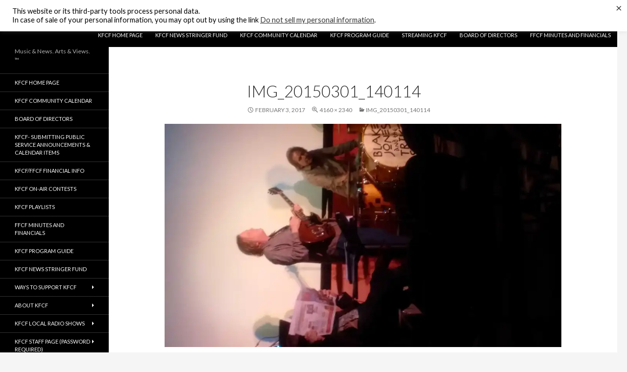

--- FILE ---
content_type: text/html; charset=UTF-8
request_url: https://www.kfcf.org/img_20150301_140114-2/
body_size: 13323
content:
<!DOCTYPE html>
<!--[if IE 7]>
<html class="ie ie7" lang="en-US">
<![endif]-->
<!--[if IE 8]>
<html class="ie ie8" lang="en-US">
<![endif]-->
<!--[if !(IE 7) & !(IE 8)]><!-->
<html lang="en-US">
<!--<![endif]-->
<head>
	<meta charset="UTF-8">
	<meta name="viewport" content="width=device-width">
	<title>IMG_20150301_140114 | KFCF FM 88.1 Fresno, CA.</title>
	<link rel="profile" href="https://gmpg.org/xfn/11">
	<link rel="pingback" href="https://www.kfcf.org/xmlrpc.php">
	<!--[if lt IE 9]>
	<script data-jetpack-boost="ignore" src="https://www.kfcf.org/wp-content/themes/twentyfourteen%20-%20Copy/js/html5.js"></script>
	<![endif]-->
	<meta name='robots' content='max-image-preview:large' />
	<style>img:is([sizes="auto" i], [sizes^="auto," i]) { contain-intrinsic-size: 3000px 1500px }</style>
	<link rel='dns-prefetch' href='//www.kfcf.org' />
<link rel='dns-prefetch' href='//stats.wp.com' />
<link rel='dns-prefetch' href='//fonts.googleapis.com' />
<link rel='preconnect' href='//i0.wp.com' />
<link href='https://fonts.gstatic.com' crossorigin rel='preconnect' />
<link rel='preconnect' href='//c0.wp.com' />
<link rel="alternate" type="application/rss+xml" title="KFCF FM 88.1 Fresno, CA. &raquo; Feed" href="https://www.kfcf.org/feed/" />
<link rel="alternate" type="application/rss+xml" title="KFCF FM 88.1 Fresno, CA. &raquo; Comments Feed" href="https://www.kfcf.org/comments/feed/" />
		<!-- This site uses the Google Analytics by MonsterInsights plugin v9.9.0 - Using Analytics tracking - https://www.monsterinsights.com/ -->
							
			
			
							<!-- / Google Analytics by MonsterInsights -->
		
<style type="text/css" media="all">
.wpautoterms-footer{background-color:#ffffff;text-align:center;}
.wpautoterms-footer a{color:#000000;font-family:Arial, sans-serif;font-size:14px;}
.wpautoterms-footer .separator{color:#cccccc;font-family:Arial, sans-serif;font-size:14px;}</style>
<link rel='stylesheet' id='all-css-37b2187e3fb42e89332c516a2ecaf0f0' href='https://www.kfcf.org/wp-content/boost-cache/static/d7cd8cfcb9.min.css' type='text/css' media='all' />
<style id='spacexchimp_p005-frontend-css-inline-css'>

                    .sxc-follow-buttons {
                        text-align: center !important;
                    }
                    .sxc-follow-buttons .sxc-follow-button,
                    .sxc-follow-buttons .sxc-follow-button a,
                    .sxc-follow-buttons .sxc-follow-button a img {
                        width: 64px !important;
                        height: 64px !important;
                    }
                    .sxc-follow-buttons .sxc-follow-button {
                        margin: 5px !important;
                    }
                  
</style>
<style id='__EPYT__style-inline-css'>

                .epyt-gallery-thumb {
                        width: 33.333%;
                }
                
</style>
<style id='wp-emoji-styles-inline-css'>

	img.wp-smiley, img.emoji {
		display: inline !important;
		border: none !important;
		box-shadow: none !important;
		height: 1em !important;
		width: 1em !important;
		margin: 0 0.07em !important;
		vertical-align: -0.1em !important;
		background: none !important;
		padding: 0 !important;
	}
</style>
<style id='classic-theme-styles-inline-css'>
/*! This file is auto-generated */
.wp-block-button__link{color:#fff;background-color:#32373c;border-radius:9999px;box-shadow:none;text-decoration:none;padding:calc(.667em + 2px) calc(1.333em + 2px);font-size:1.125em}.wp-block-file__button{background:#32373c;color:#fff;text-decoration:none}
</style>
<style id='tropicalista-pdfembed-style-inline-css'>
.wp-block-tropicalista-pdfembed{height:500px}

</style>
<style id='pdfemb-pdf-embedder-viewer-style-inline-css'>
.wp-block-pdfemb-pdf-embedder-viewer{max-width:none}

</style>
<style id='jetpack-sharing-buttons-style-inline-css'>
.jetpack-sharing-buttons__services-list{display:flex;flex-direction:row;flex-wrap:wrap;gap:0;list-style-type:none;margin:5px;padding:0}.jetpack-sharing-buttons__services-list.has-small-icon-size{font-size:12px}.jetpack-sharing-buttons__services-list.has-normal-icon-size{font-size:16px}.jetpack-sharing-buttons__services-list.has-large-icon-size{font-size:24px}.jetpack-sharing-buttons__services-list.has-huge-icon-size{font-size:36px}@media print{.jetpack-sharing-buttons__services-list{display:none!important}}.editor-styles-wrapper .wp-block-jetpack-sharing-buttons{gap:0;padding-inline-start:0}ul.jetpack-sharing-buttons__services-list.has-background{padding:1.25em 2.375em}
</style>
<style id='global-styles-inline-css'>
:root{--wp--preset--aspect-ratio--square: 1;--wp--preset--aspect-ratio--4-3: 4/3;--wp--preset--aspect-ratio--3-4: 3/4;--wp--preset--aspect-ratio--3-2: 3/2;--wp--preset--aspect-ratio--2-3: 2/3;--wp--preset--aspect-ratio--16-9: 16/9;--wp--preset--aspect-ratio--9-16: 9/16;--wp--preset--color--black: #000000;--wp--preset--color--cyan-bluish-gray: #abb8c3;--wp--preset--color--white: #ffffff;--wp--preset--color--pale-pink: #f78da7;--wp--preset--color--vivid-red: #cf2e2e;--wp--preset--color--luminous-vivid-orange: #ff6900;--wp--preset--color--luminous-vivid-amber: #fcb900;--wp--preset--color--light-green-cyan: #7bdcb5;--wp--preset--color--vivid-green-cyan: #00d084;--wp--preset--color--pale-cyan-blue: #8ed1fc;--wp--preset--color--vivid-cyan-blue: #0693e3;--wp--preset--color--vivid-purple: #9b51e0;--wp--preset--gradient--vivid-cyan-blue-to-vivid-purple: linear-gradient(135deg,rgba(6,147,227,1) 0%,rgb(155,81,224) 100%);--wp--preset--gradient--light-green-cyan-to-vivid-green-cyan: linear-gradient(135deg,rgb(122,220,180) 0%,rgb(0,208,130) 100%);--wp--preset--gradient--luminous-vivid-amber-to-luminous-vivid-orange: linear-gradient(135deg,rgba(252,185,0,1) 0%,rgba(255,105,0,1) 100%);--wp--preset--gradient--luminous-vivid-orange-to-vivid-red: linear-gradient(135deg,rgba(255,105,0,1) 0%,rgb(207,46,46) 100%);--wp--preset--gradient--very-light-gray-to-cyan-bluish-gray: linear-gradient(135deg,rgb(238,238,238) 0%,rgb(169,184,195) 100%);--wp--preset--gradient--cool-to-warm-spectrum: linear-gradient(135deg,rgb(74,234,220) 0%,rgb(151,120,209) 20%,rgb(207,42,186) 40%,rgb(238,44,130) 60%,rgb(251,105,98) 80%,rgb(254,248,76) 100%);--wp--preset--gradient--blush-light-purple: linear-gradient(135deg,rgb(255,206,236) 0%,rgb(152,150,240) 100%);--wp--preset--gradient--blush-bordeaux: linear-gradient(135deg,rgb(254,205,165) 0%,rgb(254,45,45) 50%,rgb(107,0,62) 100%);--wp--preset--gradient--luminous-dusk: linear-gradient(135deg,rgb(255,203,112) 0%,rgb(199,81,192) 50%,rgb(65,88,208) 100%);--wp--preset--gradient--pale-ocean: linear-gradient(135deg,rgb(255,245,203) 0%,rgb(182,227,212) 50%,rgb(51,167,181) 100%);--wp--preset--gradient--electric-grass: linear-gradient(135deg,rgb(202,248,128) 0%,rgb(113,206,126) 100%);--wp--preset--gradient--midnight: linear-gradient(135deg,rgb(2,3,129) 0%,rgb(40,116,252) 100%);--wp--preset--font-size--small: 13px;--wp--preset--font-size--medium: 20px;--wp--preset--font-size--large: 36px;--wp--preset--font-size--x-large: 42px;--wp--preset--spacing--20: 0.44rem;--wp--preset--spacing--30: 0.67rem;--wp--preset--spacing--40: 1rem;--wp--preset--spacing--50: 1.5rem;--wp--preset--spacing--60: 2.25rem;--wp--preset--spacing--70: 3.38rem;--wp--preset--spacing--80: 5.06rem;--wp--preset--shadow--natural: 6px 6px 9px rgba(0, 0, 0, 0.2);--wp--preset--shadow--deep: 12px 12px 50px rgba(0, 0, 0, 0.4);--wp--preset--shadow--sharp: 6px 6px 0px rgba(0, 0, 0, 0.2);--wp--preset--shadow--outlined: 6px 6px 0px -3px rgba(255, 255, 255, 1), 6px 6px rgba(0, 0, 0, 1);--wp--preset--shadow--crisp: 6px 6px 0px rgba(0, 0, 0, 1);}:where(.is-layout-flex){gap: 0.5em;}:where(.is-layout-grid){gap: 0.5em;}body .is-layout-flex{display: flex;}.is-layout-flex{flex-wrap: wrap;align-items: center;}.is-layout-flex > :is(*, div){margin: 0;}body .is-layout-grid{display: grid;}.is-layout-grid > :is(*, div){margin: 0;}:where(.wp-block-columns.is-layout-flex){gap: 2em;}:where(.wp-block-columns.is-layout-grid){gap: 2em;}:where(.wp-block-post-template.is-layout-flex){gap: 1.25em;}:where(.wp-block-post-template.is-layout-grid){gap: 1.25em;}.has-black-color{color: var(--wp--preset--color--black) !important;}.has-cyan-bluish-gray-color{color: var(--wp--preset--color--cyan-bluish-gray) !important;}.has-white-color{color: var(--wp--preset--color--white) !important;}.has-pale-pink-color{color: var(--wp--preset--color--pale-pink) !important;}.has-vivid-red-color{color: var(--wp--preset--color--vivid-red) !important;}.has-luminous-vivid-orange-color{color: var(--wp--preset--color--luminous-vivid-orange) !important;}.has-luminous-vivid-amber-color{color: var(--wp--preset--color--luminous-vivid-amber) !important;}.has-light-green-cyan-color{color: var(--wp--preset--color--light-green-cyan) !important;}.has-vivid-green-cyan-color{color: var(--wp--preset--color--vivid-green-cyan) !important;}.has-pale-cyan-blue-color{color: var(--wp--preset--color--pale-cyan-blue) !important;}.has-vivid-cyan-blue-color{color: var(--wp--preset--color--vivid-cyan-blue) !important;}.has-vivid-purple-color{color: var(--wp--preset--color--vivid-purple) !important;}.has-black-background-color{background-color: var(--wp--preset--color--black) !important;}.has-cyan-bluish-gray-background-color{background-color: var(--wp--preset--color--cyan-bluish-gray) !important;}.has-white-background-color{background-color: var(--wp--preset--color--white) !important;}.has-pale-pink-background-color{background-color: var(--wp--preset--color--pale-pink) !important;}.has-vivid-red-background-color{background-color: var(--wp--preset--color--vivid-red) !important;}.has-luminous-vivid-orange-background-color{background-color: var(--wp--preset--color--luminous-vivid-orange) !important;}.has-luminous-vivid-amber-background-color{background-color: var(--wp--preset--color--luminous-vivid-amber) !important;}.has-light-green-cyan-background-color{background-color: var(--wp--preset--color--light-green-cyan) !important;}.has-vivid-green-cyan-background-color{background-color: var(--wp--preset--color--vivid-green-cyan) !important;}.has-pale-cyan-blue-background-color{background-color: var(--wp--preset--color--pale-cyan-blue) !important;}.has-vivid-cyan-blue-background-color{background-color: var(--wp--preset--color--vivid-cyan-blue) !important;}.has-vivid-purple-background-color{background-color: var(--wp--preset--color--vivid-purple) !important;}.has-black-border-color{border-color: var(--wp--preset--color--black) !important;}.has-cyan-bluish-gray-border-color{border-color: var(--wp--preset--color--cyan-bluish-gray) !important;}.has-white-border-color{border-color: var(--wp--preset--color--white) !important;}.has-pale-pink-border-color{border-color: var(--wp--preset--color--pale-pink) !important;}.has-vivid-red-border-color{border-color: var(--wp--preset--color--vivid-red) !important;}.has-luminous-vivid-orange-border-color{border-color: var(--wp--preset--color--luminous-vivid-orange) !important;}.has-luminous-vivid-amber-border-color{border-color: var(--wp--preset--color--luminous-vivid-amber) !important;}.has-light-green-cyan-border-color{border-color: var(--wp--preset--color--light-green-cyan) !important;}.has-vivid-green-cyan-border-color{border-color: var(--wp--preset--color--vivid-green-cyan) !important;}.has-pale-cyan-blue-border-color{border-color: var(--wp--preset--color--pale-cyan-blue) !important;}.has-vivid-cyan-blue-border-color{border-color: var(--wp--preset--color--vivid-cyan-blue) !important;}.has-vivid-purple-border-color{border-color: var(--wp--preset--color--vivid-purple) !important;}.has-vivid-cyan-blue-to-vivid-purple-gradient-background{background: var(--wp--preset--gradient--vivid-cyan-blue-to-vivid-purple) !important;}.has-light-green-cyan-to-vivid-green-cyan-gradient-background{background: var(--wp--preset--gradient--light-green-cyan-to-vivid-green-cyan) !important;}.has-luminous-vivid-amber-to-luminous-vivid-orange-gradient-background{background: var(--wp--preset--gradient--luminous-vivid-amber-to-luminous-vivid-orange) !important;}.has-luminous-vivid-orange-to-vivid-red-gradient-background{background: var(--wp--preset--gradient--luminous-vivid-orange-to-vivid-red) !important;}.has-very-light-gray-to-cyan-bluish-gray-gradient-background{background: var(--wp--preset--gradient--very-light-gray-to-cyan-bluish-gray) !important;}.has-cool-to-warm-spectrum-gradient-background{background: var(--wp--preset--gradient--cool-to-warm-spectrum) !important;}.has-blush-light-purple-gradient-background{background: var(--wp--preset--gradient--blush-light-purple) !important;}.has-blush-bordeaux-gradient-background{background: var(--wp--preset--gradient--blush-bordeaux) !important;}.has-luminous-dusk-gradient-background{background: var(--wp--preset--gradient--luminous-dusk) !important;}.has-pale-ocean-gradient-background{background: var(--wp--preset--gradient--pale-ocean) !important;}.has-electric-grass-gradient-background{background: var(--wp--preset--gradient--electric-grass) !important;}.has-midnight-gradient-background{background: var(--wp--preset--gradient--midnight) !important;}.has-small-font-size{font-size: var(--wp--preset--font-size--small) !important;}.has-medium-font-size{font-size: var(--wp--preset--font-size--medium) !important;}.has-large-font-size{font-size: var(--wp--preset--font-size--large) !important;}.has-x-large-font-size{font-size: var(--wp--preset--font-size--x-large) !important;}
:where(.wp-block-post-template.is-layout-flex){gap: 1.25em;}:where(.wp-block-post-template.is-layout-grid){gap: 1.25em;}
:where(.wp-block-columns.is-layout-flex){gap: 2em;}:where(.wp-block-columns.is-layout-grid){gap: 2em;}
:root :where(.wp-block-pullquote){font-size: 1.5em;line-height: 1.6;}
</style>
<link rel='stylesheet' id='twentyfourteen-lato-css' href='https://fonts.googleapis.com/css?family=Lato%3A300%2C400%2C700%2C900%2C300italic%2C400italic%2C700italic&#038;subset=latin%2Clatin-ext' media='all' />
<link rel='stylesheet' id='twentyfourteen-style-css' href='https://www.kfcf.org/wp-content/themes/twentyfourteen%20-%20Copy/style.css?ver=afdbb2d6261e4735abc9a7f1e65186e6' media='all' />
<!--[if lt IE 9]>
<link rel='stylesheet' id='twentyfourteen-ie-css' href='https://www.kfcf.org/wp-content/themes/twentyfourteen%20-%20Copy/css/ie.css?ver=20131205' media='all' />
<![endif]-->







<link rel="https://api.w.org/" href="https://www.kfcf.org/wp-json/" /><link rel="alternate" title="JSON" type="application/json" href="https://www.kfcf.org/wp-json/wp/v2/media/1445" /><link rel="EditURI" type="application/rsd+xml" title="RSD" href="https://www.kfcf.org/xmlrpc.php?rsd" />

<link rel='shortlink' href='https://www.kfcf.org/?p=1445' />
<link rel="alternate" title="oEmbed (JSON)" type="application/json+oembed" href="https://www.kfcf.org/wp-json/oembed/1.0/embed?url=https%3A%2F%2Fwww.kfcf.org%2Fimg_20150301_140114-2%2F" />
<link rel="alternate" title="oEmbed (XML)" type="text/xml+oembed" href="https://www.kfcf.org/wp-json/oembed/1.0/embed?url=https%3A%2F%2Fwww.kfcf.org%2Fimg_20150301_140114-2%2F&#038;format=xml" />
	<style>img#wpstats{display:none}</style>
		<link rel="icon" href="https://i0.wp.com/www.kfcf.org/wp-content/uploads/2019/09/cropped-meatball.jpg?fit=32%2C32&#038;ssl=1" sizes="32x32" />
<link rel="icon" href="https://i0.wp.com/www.kfcf.org/wp-content/uploads/2019/09/cropped-meatball.jpg?fit=192%2C192&#038;ssl=1" sizes="192x192" />
<link rel="apple-touch-icon" href="https://i0.wp.com/www.kfcf.org/wp-content/uploads/2019/09/cropped-meatball.jpg?fit=180%2C180&#038;ssl=1" />
<meta name="msapplication-TileImage" content="https://i0.wp.com/www.kfcf.org/wp-content/uploads/2019/09/cropped-meatball.jpg?fit=270%2C270&#038;ssl=1" />
</head>

<body data-rsssl=1 class="attachment wp-singular attachment-template-default single single-attachment postid-1445 attachmentid-1445 attachment-jpeg wp-theme-twentyfourteen-Copy masthead-fixed full-width singular">
<div id="page" class="hfeed site">
	
	<header id="masthead" class="site-header" role="banner">
		<div class="header-main">
			<h1 class="site-title"><a href="https://www.kfcf.org/" rel="home">KFCF FM 88.1 Fresno, CA.</a></h1>

			<div class="search-toggle">
				<a href="#search-container" class="screen-reader-text" aria-expanded="false" aria-controls="search-container">Search</a>
			</div>

			<nav id="primary-navigation" class="site-navigation primary-navigation" role="navigation">
				<button class="menu-toggle">Primary Menu</button>
				<a class="screen-reader-text skip-link" href="#content">Skip to content</a>
				<div class="menu-kfcf-88-1-fm-container"><ul id="primary-menu" class="nav-menu"><li id="menu-item-4690" class="menu-item menu-item-type-post_type menu-item-object-page menu-item-home menu-item-privacy-policy menu-item-4690"><a rel="privacy-policy" href="https://www.kfcf.org/">KFCF Home Page</a></li>
<li id="menu-item-4857" class="menu-item menu-item-type-post_type menu-item-object-page menu-item-4857"><a href="https://www.kfcf.org/kfcf-news-stringer-fund/">KFCF News Stringer Fund</a></li>
<li id="menu-item-4627" class="menu-item menu-item-type-post_type menu-item-object-page menu-item-4627"><a href="https://www.kfcf.org/kfcf-community-calendar/">KFCF Community Calendar</a></li>
<li id="menu-item-631" class="menu-item menu-item-type-post_type menu-item-object-page menu-item-631"><a href="https://www.kfcf.org/kfcf-program-guide/">KFCF Program Guide</a></li>
<li id="menu-item-717" class="menu-item menu-item-type-post_type menu-item-object-page menu-item-717"><a href="https://www.kfcf.org/streaming-kfcf/">streaming KFCF</a></li>
<li id="menu-item-5761" class="menu-item menu-item-type-post_type menu-item-object-page menu-item-5761"><a href="https://www.kfcf.org/board-of-directors/">Board of Directors</a></li>
<li id="menu-item-6165" class="menu-item menu-item-type-post_type menu-item-object-page menu-item-6165"><a href="https://www.kfcf.org/ffcf-minutes-and-financials/">FFCF Minutes and Financials</a></li>
</ul></div>			</nav>
		</div>

		<div id="search-container" class="search-box-wrapper hide">
			<div class="search-box">
				<form role="search" method="get" class="search-form" action="https://www.kfcf.org/">
				<label>
					<span class="screen-reader-text">Search for:</span>
					<input type="search" class="search-field" placeholder="Search &hellip;" value="" name="s" />
				</label>
				<input type="submit" class="search-submit" value="Search" />
			</form>			</div>
		</div>
	</header><!-- #masthead -->

	<div id="main" class="site-main">

	<section id="primary" class="content-area image-attachment">
		<div id="content" class="site-content" role="main">

				<article id="post-1445" class="post-1445 attachment type-attachment status-inherit hentry">
				<header class="entry-header">
					<h1 class="entry-title">IMG_20150301_140114</h1>
					<div class="entry-meta">

						<span class="entry-date"><time class="entry-date" datetime="2017-02-03T15:34:20-08:00">February 3, 2017</time></span>

						<span class="full-size-link"><a href="https://www.kfcf.org/wp-content/uploads/2017/02/IMG_20150301_140114-1.jpg">4160 &times; 2340</a></span>

						<span class="parent-post-link"><a href="https://www.kfcf.org/img_20150301_140114-2/" rel="gallery">IMG_20150301_140114</a></span>
											</div><!-- .entry-meta -->
				</header><!-- .entry-header -->

				<div class="entry-content">
					<div class="entry-attachment">
						<div class="attachment">
							<a href="https://www.kfcf.org/img_20150317_144744-2/" rel="attachment"><img width="810" height="456" src="https://i0.wp.com/www.kfcf.org/wp-content/uploads/2017/02/IMG_20150301_140114-1.jpg?fit=810%2C456&amp;ssl=1" class="attachment-810x810 size-810x810" alt="" decoding="async" fetchpriority="high" srcset="https://i0.wp.com/www.kfcf.org/wp-content/uploads/2017/02/IMG_20150301_140114-1.jpg?w=4160&amp;ssl=1 4160w, https://i0.wp.com/www.kfcf.org/wp-content/uploads/2017/02/IMG_20150301_140114-1.jpg?resize=300%2C169&amp;ssl=1 300w, https://i0.wp.com/www.kfcf.org/wp-content/uploads/2017/02/IMG_20150301_140114-1.jpg?resize=768%2C432&amp;ssl=1 768w, https://i0.wp.com/www.kfcf.org/wp-content/uploads/2017/02/IMG_20150301_140114-1.jpg?resize=1024%2C576&amp;ssl=1 1024w, https://i0.wp.com/www.kfcf.org/wp-content/uploads/2017/02/IMG_20150301_140114-1.jpg?w=1620&amp;ssl=1 1620w, https://i0.wp.com/www.kfcf.org/wp-content/uploads/2017/02/IMG_20150301_140114-1.jpg?w=2430&amp;ssl=1 2430w" sizes="(max-width: 810px) 100vw, 810px" data-attachment-id="1445" data-permalink="https://www.kfcf.org/img_20150301_140114-2/" data-orig-file="https://i0.wp.com/www.kfcf.org/wp-content/uploads/2017/02/IMG_20150301_140114-1.jpg?fit=4160%2C2340&amp;ssl=1" data-orig-size="4160,2340" data-comments-opened="0" data-image-meta="{&quot;aperture&quot;:&quot;2&quot;,&quot;credit&quot;:&quot;&quot;,&quot;camera&quot;:&quot;BlackBerry Passport&quot;,&quot;caption&quot;:&quot;&quot;,&quot;created_timestamp&quot;:&quot;1425218474&quot;,&quot;copyright&quot;:&quot;&quot;,&quot;focal_length&quot;:&quot;4.24&quot;,&quot;iso&quot;:&quot;212&quot;,&quot;shutter_speed&quot;:&quot;0.058328&quot;,&quot;title&quot;:&quot;&quot;,&quot;orientation&quot;:&quot;6&quot;}" data-image-title="IMG_20150301_140114" data-image-description="" data-image-caption="" data-medium-file="https://i0.wp.com/www.kfcf.org/wp-content/uploads/2017/02/IMG_20150301_140114-1.jpg?fit=300%2C169&amp;ssl=1" data-large-file="https://i0.wp.com/www.kfcf.org/wp-content/uploads/2017/02/IMG_20150301_140114-1.jpg?fit=810%2C456&amp;ssl=1" /></a>						</div><!-- .attachment -->

											</div><!-- .entry-attachment -->

					<ul class="sxc-follow-buttons"><li class="sxc-follow-button">
                        <a
                            href=""
                            data-toggle="tooltip"
                            title="Facebook"
                            target="_self"
                        >
                            <img data-recalc-dims="1" decoding="async"
                                src="https://i0.wp.com/www.kfcf.org/wp-content/plugins/social-media-buttons-toolbar/inc/img/social-media-icons/facebook.png?w=810&#038;ssl=1"
                                alt="Facebook"
                            />
                        </a>
                    </li><li class="sxc-follow-button">
                        <a
                            href="https://www.facebook.com/KFCF88.1"
                            data-toggle="tooltip"
                            title="Facebook Group"
                            target="_self"
                        >
                            <img data-recalc-dims="1" decoding="async"
                                src="https://i0.wp.com/www.kfcf.org/wp-content/plugins/social-media-buttons-toolbar/inc/img/social-media-icons/facebook-group.png?w=810&#038;ssl=1"
                                alt="Facebook Group"
                            />
                        </a>
                    </li><li class="sxc-follow-button">
                        <a
                            href="https://twitter.com/KFCF881fm"
                            data-toggle="tooltip"
                            title="Twitter"
                            target="_self"
                        >
                            <img data-recalc-dims="1" decoding="async"
                                src="https://i0.wp.com/www.kfcf.org/wp-content/plugins/social-media-buttons-toolbar/inc/img/social-media-icons/twitter.png?w=810&#038;ssl=1"
                                alt="Twitter"
                            />
                        </a>
                    </li><li class="sxc-follow-button">
                        <a
                            href=""
                            data-toggle="tooltip"
                            title="YouTube"
                            target="_self"
                        >
                            <img data-recalc-dims="1" decoding="async"
                                src="https://i0.wp.com/www.kfcf.org/wp-content/plugins/social-media-buttons-toolbar/inc/img/social-media-icons/youtube.png?w=810&#038;ssl=1"
                                alt="YouTube"
                            />
                        </a>
                    </li><li class="sxc-follow-button">
                        <a
                            href=""
                            data-toggle="tooltip"
                            title="Telegram"
                            target="_self"
                        >
                            <img data-recalc-dims="1" decoding="async"
                                src="https://i0.wp.com/www.kfcf.org/wp-content/plugins/social-media-buttons-toolbar/inc/img/social-media-icons/telegram.png?w=810&#038;ssl=1"
                                alt="Telegram"
                            />
                        </a>
                    </li><li class="sxc-follow-button">
                        <a
                            href=""
                            data-toggle="tooltip"
                            title="Myspace"
                            target="_self"
                        >
                            <img data-recalc-dims="1" decoding="async"
                                src="https://i0.wp.com/www.kfcf.org/wp-content/plugins/social-media-buttons-toolbar/inc/img/social-media-icons/myspace.png?w=810&#038;ssl=1"
                                alt="Myspace"
                            />
                        </a>
                    </li><li class="sxc-follow-button">
                        <a
                            href=""
                            data-toggle="tooltip"
                            title="TikTok"
                            target="_self"
                        >
                            <img data-recalc-dims="1" decoding="async"
                                src="https://i0.wp.com/www.kfcf.org/wp-content/plugins/social-media-buttons-toolbar/inc/img/social-media-icons/tiktok.png?w=810&#038;ssl=1"
                                alt="TikTok"
                            />
                        </a>
                    </li></ul>				</div><!-- .entry-content -->
			</article><!-- #post-## -->

			<nav id="image-navigation" class="navigation image-navigation">
				<div class="nav-links">
				<a href='https://www.kfcf.org/img_20150228_222525-2/'><div class="previous-image">Previous Image</div></a>				<a href='https://www.kfcf.org/img_20150317_144744-2/'><div class="next-image">Next Image</div></a>				</div><!-- .nav-links -->
			</nav><!-- #image-navigation -->

			
<div id="comments" class="comments-area">

	
	
</div><!-- #comments -->

		
		</div><!-- #content -->
	</section><!-- #primary -->

<div id="secondary">
		<h2 class="site-description">Music &amp; News. Arts &amp; Views. &#8482;</h2>
	
		<nav role="navigation" class="navigation site-navigation secondary-navigation">
		<div class="menu-kfcf-menus-container"><ul id="menu-kfcf-menus" class="menu"><li id="menu-item-4691" class="menu-item menu-item-type-post_type menu-item-object-page menu-item-home menu-item-privacy-policy menu-item-4691"><a rel="privacy-policy" href="https://www.kfcf.org/">KFCF Home Page</a></li>
<li id="menu-item-4625" class="menu-item menu-item-type-post_type menu-item-object-page menu-item-4625"><a href="https://www.kfcf.org/kfcf-community-calendar/">KFCF Community Calendar</a></li>
<li id="menu-item-5760" class="menu-item menu-item-type-post_type menu-item-object-page menu-item-5760"><a href="https://www.kfcf.org/board-of-directors/">Board of Directors</a></li>
<li id="menu-item-529" class="menu-item menu-item-type-post_type menu-item-object-page menu-item-529"><a href="https://www.kfcf.org/kfcf-public-service-announcements/">KFCF- Submitting Public Service Announcements &#038; Calendar Items</a></li>
<li id="menu-item-2995" class="menu-item menu-item-type-post_type menu-item-object-page menu-item-2995"><a href="https://www.kfcf.org/kfcfffcf-financial-info/">KFCF/FFCF Financial Info</a></li>
<li id="menu-item-102" class="menu-item menu-item-type-post_type menu-item-object-page menu-item-102"><a href="https://www.kfcf.org/kfcf-on-air-contests/">KFCF On-Air contests</a></li>
<li id="menu-item-139" class="menu-item menu-item-type-post_type menu-item-object-page menu-item-139"><a href="https://www.kfcf.org/kfcf-playlists/">KFCF Playlists</a></li>
<li id="menu-item-6166" class="menu-item menu-item-type-post_type menu-item-object-page menu-item-6166"><a href="https://www.kfcf.org/ffcf-minutes-and-financials/">FFCF Minutes and Financials</a></li>
<li id="menu-item-540" class="menu-item menu-item-type-post_type menu-item-object-page menu-item-540"><a href="https://www.kfcf.org/kfcf-program-guide/">KFCF Program Guide</a></li>
<li id="menu-item-4858" class="menu-item menu-item-type-post_type menu-item-object-page menu-item-4858"><a href="https://www.kfcf.org/kfcf-news-stringer-fund/">KFCF News Stringer Fund</a></li>
<li id="menu-item-82" class="menu-item menu-item-type-post_type menu-item-object-page menu-item-has-children menu-item-82"><a href="https://www.kfcf.org/ways-to-support-kfcf/">Ways to Support KFCF</a>
<ul class="sub-menu">
	<li id="menu-item-3128" class="menu-item menu-item-type-post_type menu-item-object-page menu-item-3128"><a href="https://www.kfcf.org/ways-to-support-kfcf/">Ways to Support KFCF</a></li>
	<li id="menu-item-5103" class="menu-item menu-item-type-post_type menu-item-object-page menu-item-5103"><a href="https://www.kfcf.org/kfcf-programming-funds/">KFCF Programming Funds</a></li>
	<li id="menu-item-606" class="menu-item menu-item-type-post_type menu-item-object-page menu-item-606"><a href="https://www.kfcf.org/kfcf-car-donations/">KFCF Car Donations</a></li>
	<li id="menu-item-592" class="menu-item menu-item-type-post_type menu-item-object-page menu-item-592"><a href="https://www.kfcf.org/kfcf-on-line-donations/">KFCF On Line Donations</a></li>
	<li id="menu-item-519" class="menu-item menu-item-type-post_type menu-item-object-page menu-item-519"><a href="https://www.kfcf.org/kfcf-arts-music-and-culture-fund/">KFCF Arts, Music and Culture Fund</a></li>
	<li id="menu-item-523" class="menu-item menu-item-type-post_type menu-item-object-page menu-item-523"><a href="https://www.kfcf.org/kfcf-news-stringer-fund/">KFCF News Stringer Fund</a></li>
	<li id="menu-item-117" class="menu-item menu-item-type-post_type menu-item-object-page menu-item-117"><a href="https://www.kfcf.org/kfcf-public-affairs-fund/">KFCF Public Affairs Fund</a></li>
</ul>
</li>
<li id="menu-item-88" class="menu-item menu-item-type-post_type menu-item-object-page menu-item-has-children menu-item-88"><a href="https://www.kfcf.org/about-kfcf/">About KFCF</a>
<ul class="sub-menu">
	<li id="menu-item-3129" class="menu-item menu-item-type-post_type menu-item-object-page menu-item-3129"><a href="https://www.kfcf.org/about-kfcf/">About KFCF</a></li>
	<li id="menu-item-514" class="menu-item menu-item-type-post_type menu-item-object-page menu-item-514"><a href="https://www.kfcf.org/history-of-kfcf/">History of KFCF</a></li>
	<li id="menu-item-522" class="menu-item menu-item-type-post_type menu-item-object-page menu-item-522"><a href="https://www.kfcf.org/kfcf-news-and-events/">KFCF News and Events</a></li>
</ul>
</li>
<li id="menu-item-123" class="menu-item menu-item-type-post_type menu-item-object-page menu-item-has-children menu-item-123"><a href="https://www.kfcf.org/kfcf-local-radio-shows/">KFCF Local Radio Shows</a>
<ul class="sub-menu">
	<li id="menu-item-3130" class="menu-item menu-item-type-post_type menu-item-object-page menu-item-3130"><a href="https://www.kfcf.org/kfcf-local-radio-shows/">KFCF Local Radio Shows</a></li>
	<li id="menu-item-267" class="menu-item menu-item-type-post_type menu-item-object-page menu-item-267"><a href="https://www.kfcf.org/streaming-kfcf/">streaming KFCF</a></li>
	<li id="menu-item-240" class="menu-item menu-item-type-post_type menu-item-object-page menu-item-240"><a href="https://www.kfcf.org/podcasts-php/">podcasts.php</a></li>
	<li id="menu-item-108" class="menu-item menu-item-type-post_type menu-item-object-page menu-item-108"><a href="https://www.kfcf.org/kfcf-archive-project/">KFCF Archive Project</a></li>
</ul>
</li>
<li id="menu-item-551" class="menu-item menu-item-type-post_type menu-item-object-page menu-item-has-children menu-item-551"><a href="https://www.kfcf.org/kfcf-staff-login/">KFCF Staff Page (password required)</a>
<ul class="sub-menu">
	<li id="menu-item-553" class="menu-item menu-item-type-post_type menu-item-object-page menu-item-553"><a href="https://www.kfcf.org/kfcf-staff-page/">KFCF Staff Page</a></li>
	<li id="menu-item-169" class="menu-item menu-item-type-post_type menu-item-object-page menu-item-169"><a href="https://www.kfcf.org/kfcf-station-handbook/">KFCF STATION HANDBOOK</a></li>
</ul>
</li>
<li id="menu-item-545" class="menu-item menu-item-type-post_type menu-item-object-page menu-item-545"><a href="https://www.kfcf.org/public-filesinfo/">Public Files/Info</a></li>
<li id="menu-item-132" class="menu-item menu-item-type-post_type menu-item-object-page menu-item-132"><a href="https://www.kfcf.org/kfcf-contact-us/">KFCF- Contact us</a></li>
<li id="menu-item-4697" class="menu-item menu-item-type-post_type menu-item-object-page menu-item-4697"><a href="https://www.kfcf.org/program-proposals-for-kfcf/">Program Proposals for KFCF</a></li>
<li id="menu-item-8222" class="menu-item menu-item-type-post_type menu-item-object-page menu-item-8222"><a href="https://www.kfcf.org/ffcf-elections-2025/">FFCF Elections 2025</a></li>
<li id="menu-item-8223" class="menu-item menu-item-type-post_type menu-item-object-page menu-item-8223"><a href="https://www.kfcf.org/kfcf-ffcf-annual-banquet-2025/">KFCF/FFCF Annual Banquet 2025</a></li>
<li id="menu-item-8224" class="menu-item menu-item-type-post_type menu-item-object-page menu-item-8224"><a href="https://www.kfcf.org/stream/">stream</a></li>
<li id="menu-item-8225" class="menu-item menu-item-type-post_type menu-item-object-page menu-item-8225"><a href="https://www.kfcf.org/kfcf-membership-renewal/">KFCF Membership Renewal</a></li>
</ul></div>	</nav>
	
		<div id="primary-sidebar" class="primary-sidebar widget-area" role="complementary">
		<aside id="search-2" class="widget widget_search"><h1 class="widget-title">KFCF webpage search</h1><form role="search" method="get" class="search-form" action="https://www.kfcf.org/">
				<label>
					<span class="screen-reader-text">Search for:</span>
					<input type="search" class="search-field" placeholder="Search &hellip;" value="" name="s" />
				</label>
				<input type="submit" class="search-submit" value="Search" />
			</form></aside><aside id="categories-2" class="widget widget_categories"><h1 class="widget-title">Categories</h1>
			<ul>
				<li class="cat-item-none">No categories</li>			</ul>

			</aside><aside id="meta-2" class="widget widget_meta"><h1 class="widget-title">Meta</h1>
		<ul>
						<li><a href="https://www.kfcf.org/wp-login.php">Log in</a></li>
			<li><a href="https://www.kfcf.org/feed/">Entries feed</a></li>
			<li><a href="https://www.kfcf.org/comments/feed/">Comments feed</a></li>

			<li><a href="https://wordpress.org/">WordPress.org</a></li>
		</ul>

		</aside>	</div><!-- #primary-sidebar -->
	</div><!-- #secondary -->

		</div><!-- #main -->

		<footer id="colophon" class="site-footer" role="contentinfo">

			
			<div class="site-info">
								<a href="https://wordpress.org/">Proudly powered by WordPress</a>
			</div><!-- .site-info -->
		</footer><!-- #colophon -->
	</div><!-- #page -->

	
<!--googleoff: all--><div id="cookie-law-info-bar" data-nosnippet="true"><span><div class="cli-bar-container cli-style-v2"><div class="cli-bar-message">This website or its third-party tools process personal data.</br>In case of sale of your personal information, you may opt out by using the link <a style="color:#333333" class="wt-cli-ccpa-opt-out">Do not sell my personal information</a>.</div><a aria-label="Close the cookie bar" data-cli_action="accept" class="wt-cli-element cli_cookie_close_button" title="Close and Accept">×</a></div></span></div><div id="cookie-law-info-again" data-nosnippet="true"><span id="cookie_hdr_showagain">Privacy &amp; Cookies Policy</span></div><div class="cli-modal" data-nosnippet="true" id="cliSettingsPopup" tabindex="-1" role="dialog" aria-labelledby="cliSettingsPopup" aria-hidden="true">
  <div class="cli-modal-dialog" role="document">
	<div class="cli-modal-content cli-bar-popup">
		  <button type="button" class="cli-modal-close" id="cliModalClose">
			<svg class="" viewBox="0 0 24 24"><path d="M19 6.41l-1.41-1.41-5.59 5.59-5.59-5.59-1.41 1.41 5.59 5.59-5.59 5.59 1.41 1.41 5.59-5.59 5.59 5.59 1.41-1.41-5.59-5.59z"></path><path d="M0 0h24v24h-24z" fill="none"></path></svg>
			<span class="wt-cli-sr-only">Close</span>
		  </button>
		  <div class="cli-modal-body">
			<div class="cli-container-fluid cli-tab-container">
	<div class="cli-row">
		<div class="cli-col-12 cli-align-items-stretch cli-px-0">
			<div class="cli-privacy-overview">
				<h4>Privacy Overview</h4>				<div class="cli-privacy-content">
					<div class="cli-privacy-content-text">This website uses cookies to improve your experience while you navigate through the website. Out of these cookies, the cookies that are categorized as necessary are stored on your browser as they are essential for the working of basic functionalities of the website. We also use third-party cookies that help us analyze and understand how you use this website. These cookies will be stored in your browser only with your consent. You also have the option to opt-out of these cookies. But opting out of some of these cookies may have an effect on your browsing experience.</div>
				</div>
				<a class="cli-privacy-readmore" aria-label="Show more" role="button" data-readmore-text="Show more" data-readless-text="Show less"></a>			</div>
		</div>
		<div class="cli-col-12 cli-align-items-stretch cli-px-0 cli-tab-section-container">
												<div class="cli-tab-section">
						<div class="cli-tab-header">
							<a role="button" tabindex="0" class="cli-nav-link cli-settings-mobile" data-target="necessary" data-toggle="cli-toggle-tab">
								Necessary							</a>
															<div class="wt-cli-necessary-checkbox">
									<input type="checkbox" class="cli-user-preference-checkbox"  id="wt-cli-checkbox-necessary" data-id="checkbox-necessary" checked="checked"  />
									<label class="form-check-label" for="wt-cli-checkbox-necessary">Necessary</label>
								</div>
								<span class="cli-necessary-caption">Always Enabled</span>
													</div>
						<div class="cli-tab-content">
							<div class="cli-tab-pane cli-fade" data-id="necessary">
								<div class="wt-cli-cookie-description">
									Necessary cookies are absolutely essential for the website to function properly. This category only includes cookies that ensures basic functionalities and security features of the website. These cookies do not store any personal information.								</div>
							</div>
						</div>
					</div>
																	<div class="cli-tab-section">
						<div class="cli-tab-header">
							<a role="button" tabindex="0" class="cli-nav-link cli-settings-mobile" data-target="non-necessary" data-toggle="cli-toggle-tab">
								Non-necessary							</a>
															<div class="cli-switch">
									<input type="checkbox" id="wt-cli-checkbox-non-necessary" class="cli-user-preference-checkbox"  data-id="checkbox-non-necessary" checked='checked' />
									<label for="wt-cli-checkbox-non-necessary" class="cli-slider" data-cli-enable="Enabled" data-cli-disable="Disabled"><span class="wt-cli-sr-only">Non-necessary</span></label>
								</div>
													</div>
						<div class="cli-tab-content">
							<div class="cli-tab-pane cli-fade" data-id="non-necessary">
								<div class="wt-cli-cookie-description">
									Any cookies that may not be particularly necessary for the website to function and is used specifically to collect user personal data via analytics, ads, other embedded contents are termed as non-necessary cookies. It is mandatory to procure user consent prior to running these cookies on your website.								</div>
							</div>
						</div>
					</div>
										</div>
	</div>
</div>
		  </div>
		  <div class="cli-modal-footer">
			<div class="wt-cli-element cli-container-fluid cli-tab-container">
				<div class="cli-row">
					<div class="cli-col-12 cli-align-items-stretch cli-px-0">
						<div class="cli-tab-footer wt-cli-privacy-overview-actions">
						
															<a id="wt-cli-privacy-save-btn" role="button" tabindex="0" data-cli-action="accept" class="wt-cli-privacy-btn cli_setting_save_button wt-cli-privacy-accept-btn cli-btn">SAVE &amp; ACCEPT</a>
													</div>
						
					</div>
				</div>
			</div>
		</div>
	</div>
  </div>
</div>
<div class="cli-modal-backdrop cli-fade cli-settings-overlay"></div>
<div class="cli-modal-backdrop cli-fade cli-popupbar-overlay"></div>
<!--googleon: all-->





<script src="//www.googletagmanager.com/gtag/js?id=G-GBH7TR073H"  data-cfasync="false" data-wpfc-render="false" type="text/javascript" async></script><script data-cfasync="false" data-wpfc-render="false" type="text/javascript">
				var mi_version = '9.9.0';
				var mi_track_user = true;
				var mi_no_track_reason = '';
								var MonsterInsightsDefaultLocations = {"page_location":"https:\/\/www.kfcf.org\/img_20150301_140114-2\/"};
								if ( typeof MonsterInsightsPrivacyGuardFilter === 'function' ) {
					var MonsterInsightsLocations = (typeof MonsterInsightsExcludeQuery === 'object') ? MonsterInsightsPrivacyGuardFilter( MonsterInsightsExcludeQuery ) : MonsterInsightsPrivacyGuardFilter( MonsterInsightsDefaultLocations );
				} else {
					var MonsterInsightsLocations = (typeof MonsterInsightsExcludeQuery === 'object') ? MonsterInsightsExcludeQuery : MonsterInsightsDefaultLocations;
				}

								var disableStrs = [
										'ga-disable-G-GBH7TR073H',
									];

				/* Function to detect opted out users */
				function __gtagTrackerIsOptedOut() {
					for (var index = 0; index < disableStrs.length; index++) {
						if (document.cookie.indexOf(disableStrs[index] + '=true') > -1) {
							return true;
						}
					}

					return false;
				}

				/* Disable tracking if the opt-out cookie exists. */
				if (__gtagTrackerIsOptedOut()) {
					for (var index = 0; index < disableStrs.length; index++) {
						window[disableStrs[index]] = true;
					}
				}

				/* Opt-out function */
				function __gtagTrackerOptout() {
					for (var index = 0; index < disableStrs.length; index++) {
						document.cookie = disableStrs[index] + '=true; expires=Thu, 31 Dec 2099 23:59:59 UTC; path=/';
						window[disableStrs[index]] = true;
					}
				}

				if ('undefined' === typeof gaOptout) {
					function gaOptout() {
						__gtagTrackerOptout();
					}
				}
								window.dataLayer = window.dataLayer || [];

				window.MonsterInsightsDualTracker = {
					helpers: {},
					trackers: {},
				};
				if (mi_track_user) {
					function __gtagDataLayer() {
						dataLayer.push(arguments);
					}

					function __gtagTracker(type, name, parameters) {
						if (!parameters) {
							parameters = {};
						}

						if (parameters.send_to) {
							__gtagDataLayer.apply(null, arguments);
							return;
						}

						if (type === 'event') {
														parameters.send_to = monsterinsights_frontend.v4_id;
							var hookName = name;
							if (typeof parameters['event_category'] !== 'undefined') {
								hookName = parameters['event_category'] + ':' + name;
							}

							if (typeof MonsterInsightsDualTracker.trackers[hookName] !== 'undefined') {
								MonsterInsightsDualTracker.trackers[hookName](parameters);
							} else {
								__gtagDataLayer('event', name, parameters);
							}
							
						} else {
							__gtagDataLayer.apply(null, arguments);
						}
					}

					__gtagTracker('js', new Date());
					__gtagTracker('set', {
						'developer_id.dZGIzZG': true,
											});
					if ( MonsterInsightsLocations.page_location ) {
						__gtagTracker('set', MonsterInsightsLocations);
					}
										__gtagTracker('config', 'G-GBH7TR073H', {"allow_anchor":"true","forceSSL":"true","anonymize_ip":"true","link_attribution":"true"} );
										window.gtag = __gtagTracker;										(function () {
						/* https://developers.google.com/analytics/devguides/collection/analyticsjs/ */
						/* ga and __gaTracker compatibility shim. */
						var noopfn = function () {
							return null;
						};
						var newtracker = function () {
							return new Tracker();
						};
						var Tracker = function () {
							return null;
						};
						var p = Tracker.prototype;
						p.get = noopfn;
						p.set = noopfn;
						p.send = function () {
							var args = Array.prototype.slice.call(arguments);
							args.unshift('send');
							__gaTracker.apply(null, args);
						};
						var __gaTracker = function () {
							var len = arguments.length;
							if (len === 0) {
								return;
							}
							var f = arguments[len - 1];
							if (typeof f !== 'object' || f === null || typeof f.hitCallback !== 'function') {
								if ('send' === arguments[0]) {
									var hitConverted, hitObject = false, action;
									if ('event' === arguments[1]) {
										if ('undefined' !== typeof arguments[3]) {
											hitObject = {
												'eventAction': arguments[3],
												'eventCategory': arguments[2],
												'eventLabel': arguments[4],
												'value': arguments[5] ? arguments[5] : 1,
											}
										}
									}
									if ('pageview' === arguments[1]) {
										if ('undefined' !== typeof arguments[2]) {
											hitObject = {
												'eventAction': 'page_view',
												'page_path': arguments[2],
											}
										}
									}
									if (typeof arguments[2] === 'object') {
										hitObject = arguments[2];
									}
									if (typeof arguments[5] === 'object') {
										Object.assign(hitObject, arguments[5]);
									}
									if ('undefined' !== typeof arguments[1].hitType) {
										hitObject = arguments[1];
										if ('pageview' === hitObject.hitType) {
											hitObject.eventAction = 'page_view';
										}
									}
									if (hitObject) {
										action = 'timing' === arguments[1].hitType ? 'timing_complete' : hitObject.eventAction;
										hitConverted = mapArgs(hitObject);
										__gtagTracker('event', action, hitConverted);
									}
								}
								return;
							}

							function mapArgs(args) {
								var arg, hit = {};
								var gaMap = {
									'eventCategory': 'event_category',
									'eventAction': 'event_action',
									'eventLabel': 'event_label',
									'eventValue': 'event_value',
									'nonInteraction': 'non_interaction',
									'timingCategory': 'event_category',
									'timingVar': 'name',
									'timingValue': 'value',
									'timingLabel': 'event_label',
									'page': 'page_path',
									'location': 'page_location',
									'title': 'page_title',
									'referrer' : 'page_referrer',
								};
								for (arg in args) {
																		if (!(!args.hasOwnProperty(arg) || !gaMap.hasOwnProperty(arg))) {
										hit[gaMap[arg]] = args[arg];
									} else {
										hit[arg] = args[arg];
									}
								}
								return hit;
							}

							try {
								f.hitCallback();
							} catch (ex) {
							}
						};
						__gaTracker.create = newtracker;
						__gaTracker.getByName = newtracker;
						__gaTracker.getAll = function () {
							return [];
						};
						__gaTracker.remove = noopfn;
						__gaTracker.loaded = true;
						window['__gaTracker'] = __gaTracker;
					})();
									} else {
										console.log("");
					(function () {
						function __gtagTracker() {
							return null;
						}

						window['__gtagTracker'] = __gtagTracker;
						window['gtag'] = __gtagTracker;
					})();
									}
			</script><script type="text/javascript">
/* <![CDATA[ */
window._wpemojiSettings = {"baseUrl":"https:\/\/s.w.org\/images\/core\/emoji\/16.0.1\/72x72\/","ext":".png","svgUrl":"https:\/\/s.w.org\/images\/core\/emoji\/16.0.1\/svg\/","svgExt":".svg","source":{"concatemoji":"https:\/\/www.kfcf.org\/wp-includes\/js\/wp-emoji-release.min.js?ver=afdbb2d6261e4735abc9a7f1e65186e6"}};
/*! This file is auto-generated */
!function(s,n){var o,i,e;function c(e){try{var t={supportTests:e,timestamp:(new Date).valueOf()};sessionStorage.setItem(o,JSON.stringify(t))}catch(e){}}function p(e,t,n){e.clearRect(0,0,e.canvas.width,e.canvas.height),e.fillText(t,0,0);var t=new Uint32Array(e.getImageData(0,0,e.canvas.width,e.canvas.height).data),a=(e.clearRect(0,0,e.canvas.width,e.canvas.height),e.fillText(n,0,0),new Uint32Array(e.getImageData(0,0,e.canvas.width,e.canvas.height).data));return t.every(function(e,t){return e===a[t]})}function u(e,t){e.clearRect(0,0,e.canvas.width,e.canvas.height),e.fillText(t,0,0);for(var n=e.getImageData(16,16,1,1),a=0;a<n.data.length;a++)if(0!==n.data[a])return!1;return!0}function f(e,t,n,a){switch(t){case"flag":return n(e,"\ud83c\udff3\ufe0f\u200d\u26a7\ufe0f","\ud83c\udff3\ufe0f\u200b\u26a7\ufe0f")?!1:!n(e,"\ud83c\udde8\ud83c\uddf6","\ud83c\udde8\u200b\ud83c\uddf6")&&!n(e,"\ud83c\udff4\udb40\udc67\udb40\udc62\udb40\udc65\udb40\udc6e\udb40\udc67\udb40\udc7f","\ud83c\udff4\u200b\udb40\udc67\u200b\udb40\udc62\u200b\udb40\udc65\u200b\udb40\udc6e\u200b\udb40\udc67\u200b\udb40\udc7f");case"emoji":return!a(e,"\ud83e\udedf")}return!1}function g(e,t,n,a){var r="undefined"!=typeof WorkerGlobalScope&&self instanceof WorkerGlobalScope?new OffscreenCanvas(300,150):s.createElement("canvas"),o=r.getContext("2d",{willReadFrequently:!0}),i=(o.textBaseline="top",o.font="600 32px Arial",{});return e.forEach(function(e){i[e]=t(o,e,n,a)}),i}function t(e){var t=s.createElement("script");t.src=e,t.defer=!0,s.head.appendChild(t)}"undefined"!=typeof Promise&&(o="wpEmojiSettingsSupports",i=["flag","emoji"],n.supports={everything:!0,everythingExceptFlag:!0},e=new Promise(function(e){s.addEventListener("DOMContentLoaded",e,{once:!0})}),new Promise(function(t){var n=function(){try{var e=JSON.parse(sessionStorage.getItem(o));if("object"==typeof e&&"number"==typeof e.timestamp&&(new Date).valueOf()<e.timestamp+604800&&"object"==typeof e.supportTests)return e.supportTests}catch(e){}return null}();if(!n){if("undefined"!=typeof Worker&&"undefined"!=typeof OffscreenCanvas&&"undefined"!=typeof URL&&URL.createObjectURL&&"undefined"!=typeof Blob)try{var e="postMessage("+g.toString()+"("+[JSON.stringify(i),f.toString(),p.toString(),u.toString()].join(",")+"));",a=new Blob([e],{type:"text/javascript"}),r=new Worker(URL.createObjectURL(a),{name:"wpTestEmojiSupports"});return void(r.onmessage=function(e){c(n=e.data),r.terminate(),t(n)})}catch(e){}c(n=g(i,f,p,u))}t(n)}).then(function(e){for(var t in e)n.supports[t]=e[t],n.supports.everything=n.supports.everything&&n.supports[t],"flag"!==t&&(n.supports.everythingExceptFlag=n.supports.everythingExceptFlag&&n.supports[t]);n.supports.everythingExceptFlag=n.supports.everythingExceptFlag&&!n.supports.flag,n.DOMReady=!1,n.readyCallback=function(){n.DOMReady=!0}}).then(function(){return e}).then(function(){var e;n.supports.everything||(n.readyCallback(),(e=n.source||{}).concatemoji?t(e.concatemoji):e.wpemoji&&e.twemoji&&(t(e.twemoji),t(e.wpemoji)))}))}((window,document),window._wpemojiSettings);
/* ]]> */
</script><script type="text/javascript" src="https://www.kfcf.org/wp-includes/js/jquery/jquery.min.js?ver=3.7.1" id="jquery-core-js"></script><script type="text/javascript" id="cookie-law-info-js-extra">
/* <![CDATA[ */
var Cli_Data = {"nn_cookie_ids":[],"cookielist":[],"non_necessary_cookies":[],"ccpaEnabled":"1","ccpaRegionBased":"","ccpaBarEnabled":"1","strictlyEnabled":["necessary","obligatoire"],"ccpaType":"ccpa","js_blocking":"","custom_integration":"","triggerDomRefresh":"","secure_cookies":""};
var cli_cookiebar_settings = {"animate_speed_hide":"500","animate_speed_show":"500","background":"#fff","border":"#444","border_on":"","button_1_button_colour":"#000","button_1_button_hover":"#000000","button_1_link_colour":"#fff","button_1_as_button":"1","button_1_new_win":"","button_2_button_colour":"#333","button_2_button_hover":"#292929","button_2_link_colour":"#444","button_2_as_button":"","button_2_hidebar":"1","button_3_button_colour":"#000","button_3_button_hover":"#000000","button_3_link_colour":"#fff","button_3_as_button":"1","button_3_new_win":"","button_4_button_colour":"#000","button_4_button_hover":"#000000","button_4_link_colour":"#fff","button_4_as_button":"1","button_7_button_colour":"#61a229","button_7_button_hover":"#4e8221","button_7_link_colour":"#fff","button_7_as_button":"1","button_7_new_win":"","font_family":"inherit","header_fix":"","notify_animate_hide":"1","notify_animate_show":"","notify_div_id":"#cookie-law-info-bar","notify_position_horizontal":"right","notify_position_vertical":"top","scroll_close":"","scroll_close_reload":"","accept_close_reload":"","reject_close_reload":"","showagain_tab":"1","showagain_background":"#fff","showagain_border":"#000","showagain_div_id":"#cookie-law-info-again","showagain_x_position":"100px","text":"#000","show_once_yn":"","show_once":"10000","logging_on":"","as_popup":"","popup_overlay":"1","bar_heading_text":"","cookie_bar_as":"banner","popup_showagain_position":"bottom-right","widget_position":"left"};
var log_object = {"ajax_url":"https:\/\/www.kfcf.org\/wp-admin\/admin-ajax.php"};
/* ]]> */
</script><script type="text/javascript" id="cookie-law-info-ccpa-js-extra">
/* <![CDATA[ */
var ccpa_data = {"opt_out_prompt":"Do you really wish to opt out?","opt_out_confirm":"Confirm","opt_out_cancel":"Cancel"};
/* ]]> */
</script><script type='text/javascript' src='https://www.kfcf.org/wp-content/boost-cache/static/2aea0ba912.min.js'></script><script type="text/javascript" src="https://www.kfcf.org/wp-content/themes/twentyfourteen%20-%20Copy/js/keyboard-image-navigation.js?ver=20130402" id="twentyfourteen-keyboard-image-navigation-js"></script><script type="text/javascript" id="__ytprefs__-js-extra">
/* <![CDATA[ */
var _EPYT_ = {"ajaxurl":"https:\/\/www.kfcf.org\/wp-admin\/admin-ajax.php","security":"24268c0336","gallery_scrolloffset":"20","eppathtoscripts":"https:\/\/www.kfcf.org\/wp-content\/plugins\/youtube-embed-plus\/scripts\/","eppath":"https:\/\/www.kfcf.org\/wp-content\/plugins\/youtube-embed-plus\/","epresponsiveselector":"[\"iframe.__youtube_prefs_widget__\"]","epdovol":"1","version":"14.2.3","evselector":"iframe.__youtube_prefs__[src], iframe[src*=\"youtube.com\/embed\/\"], iframe[src*=\"youtube-nocookie.com\/embed\/\"]","ajax_compat":"","maxres_facade":"eager","ytapi_load":"light","pause_others":"","stopMobileBuffer":"1","facade_mode":"","not_live_on_channel":""};
/* ]]> */
</script><script type="text/javascript" src="https://www.kfcf.org/wp-content/plugins/youtube-embed-plus/scripts/ytprefs.min.js?ver=14.2.3" id="__ytprefs__-js"></script><script type='text/javascript'>
                    jQuery(document).ready(function($) {

                        // Enable Bootstrap Tooltips
                        $('[data-toggle="tooltip"]').tooltip();

                    });
               </script><script type="speculationrules">
{"prefetch":[{"source":"document","where":{"and":[{"href_matches":"\/*"},{"not":{"href_matches":["\/wp-*.php","\/wp-admin\/*","\/wp-content\/uploads\/*","\/wp-content\/*","\/wp-content\/plugins\/*","\/wp-content\/themes\/twentyfourteen%20-%20Copy\/*","\/*\\?(.+)"]}},{"not":{"selector_matches":"a[rel~=\"nofollow\"]"}},{"not":{"selector_matches":".no-prefetch, .no-prefetch a"}}]},"eagerness":"conservative"}]}
</script><script type="text/javascript" id="ajax-js-js-extra">
/* <![CDATA[ */
var ajax_params = {"ajax_url":"https:\/\/www.kfcf.org\/wp-admin\/admin-ajax.php","nonces":{"check_friendlyname":"86a92c83e3","cnp_check_accountid":"e80d662b5a","cnp_check_formgroup":"1f4d49dab1","cnp_check_channelgroup":"9df1104b5e","cfcnp_verify_account":"59993ca1d7","refresh_account":"c684471ab0","load_campaigns":"d3345fc9a5","load_forms":"8d97d88789","load_edit_forms":"3e39183cad","get_edit_forms":"0ceb22c632","get_channels":"2a601aa9ed","cnp_trk_action":"f2477e57fc"}};
/* ]]> */
</script><script type='text/javascript' src='https://www.kfcf.org/wp-content/plugins/click-pledge-connect/js/Admin.js?m=1758033132'></script><script type="text/javascript" src="https://www.kfcf.org/wp-content/themes/twentyfourteen%20-%20Copy/js/functions.js?ver=20150315" id="twentyfourteen-script-js"></script><script type="text/javascript" src="https://www.kfcf.org/wp-content/plugins/youtube-embed-plus/scripts/fitvids.min.js?ver=14.2.3" id="__ytprefsfitvids__-js"></script><script type="text/javascript" id="jetpack-stats-js-before">
/* <![CDATA[ */
_stq = window._stq || [];
_stq.push([ "view", JSON.parse("{\"v\":\"ext\",\"blog\":\"136204651\",\"post\":\"1445\",\"tz\":\"-8\",\"srv\":\"www.kfcf.org\",\"j\":\"1:15.2\"}") ]);
_stq.push([ "clickTrackerInit", "136204651", "1445" ]);
/* ]]> */
</script><script type="text/javascript" src="https://stats.wp.com/e-202545.js" id="jetpack-stats-js" defer="defer" data-wp-strategy="defer"></script></body>
</html>